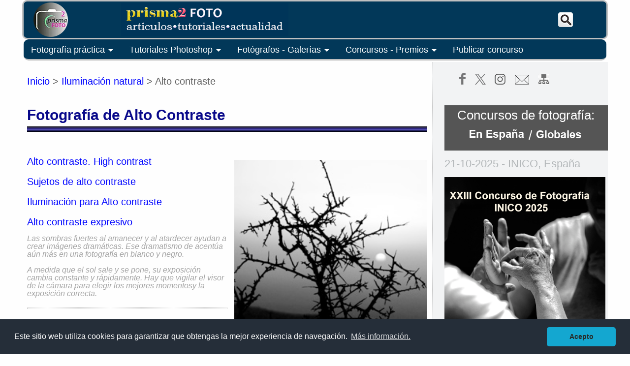

--- FILE ---
content_type: text/html
request_url: https://www.prisma2.com/fotografia-practica/iluminacion-natural/alto-contraste/
body_size: 27284
content:
<!DOCTYPE html PUBLIC "-//W3C//DTD XHTML 1.0 Transitional//EN"
    "https://www.w3.org/TR/xhtml1/DTD/xhtml1-transitional.dtd"/>
	
	<!--[if IE]><link rel="stylesheet" href="ie.css" type="text/css" media="screen" /><![endif]-->
	
<html xmlns="https://www.w3.org/1999/xhtml" lang="es-ES" class="wf-opensans-n4-active wf-telex-n4-active wf-active">
<head>
	<meta http-equiv="Content-type" content="text/html; charset=utf-8" />
	<meta name="viewport" content="width=device-width, user-scalable=no, initial-scale=1.0, maximum-scale=1.0, minimum-scale=1.0"/>
	<link rel="shortcut icon"  href="/imagenes/favicon6.ico" type="image/x-icon"/>
	<meta name="generator" content="HTML Tidy, see www.w3.org"/>
	<meta name="google-site-verification" content="rN7IvnDDxIPrhjBk6ggFjm70zLuMtiy2HgqZsUvhpzw" />
	<meta property="og:url" content="https://www.prisma2.com" />
	<link rel="stylesheet" href="/codex/estilos-p1.css"/>
	<link rel="stylesheet" href="/codex/estilos-p2.css"/>
	<link rel="stylesheet" href="/swipebox/src/css/swipebox.css"/>
	<script src="https://code.jquery.com/jquery-latest.js" type="text/javascript"></script>		
	<script src="/swipebox/src/js/jquery.swipebox.js" type="text/javascript"></script>
	
	<script>
		$(document).ready(main); 
		var contador = 1; 
		function main () {
		$('.menu_bar').click(function(){
			if (contador == 1) {
				$('nav').animate({
					left: '0'
				});
				contador = 0;
			} else {
				contador = 1;
				$('nav').animate({
					left: '-100%'
				});
			}
		});
	 
		// Mostramos y ocultamos submenus
		$('.submenu').click(function(){
			$(this).children('.children').slideToggle();
		});
		}
		(function(i,s,o,g,r,a,m){i['GoogleAnalyticsObject']=r;i[r]=i[r]||function(){
		(i[r].q=i[r].q||[]).push(arguments)},i[r].l=1*new Date();a=s.createElement(o),
		m=s.getElementsByTagName(o)[0];a.async=1;a.src=g;m.parentNode.insertBefore(a,m)
		})(window,document,'script','//www.google-analytics.com/analytics.js','ga');
		ga('create', 'UA-46347025-1', 'prisma2.com');
		ga('send', 'pageview');
	</script>
	

	<!--Estilo Cookie consent-->
	<link rel="stylesheet" type="text/css" href="https://cdn.jsdelivr.net/npm/cookieconsent@3/build/cookieconsent.min.css" />
	<!--Fin Estilo Cookie consent-->
	
	<!-- Global site tag (gtag.js) - Google Analytics -->
	<script async src="https://www.googletagmanager.com/gtag/js?id=G-72PF6K9626"></script>
	<script>
	  window.dataLayer = window.dataLayer || [];
	  function gtag(){dataLayer.push(arguments);}
	  gtag('js', new Date());

	  gtag('config', 'G-72PF6K9626');
	</script><link rel="canonical" href="https://www.prisma2.com/fotografia-practica/iluminacion-natural/alto-contraste/"/>
	<title> Fotografía de Alto Contraste </title>
	<meta name="description" content="El alto contraste en blanco y negro. Sujetos de alto contraste. Iluminación para Alto contraste, Alto contraste expresivo."/>
	<meta property="og:title" content="Fotografía de Alto Contraste"/>	
	<meta property="og:image" content="/fotografia-practica/iluminacion-natural/alto-contraste/icon.jpg" />
<body>
		
<div id='header'>
	<!-- Comienzo cabecera -->
	<div id="titlemenu">
		<div id="logo"><a href="/">
		<img src="/imagenes/P2-logo.webp"></a>
		</div>
		<div id="title">
		<a href="/"><img src="/imagenes/title-content.png"></a>
		</div>

		<div id="search-button">
			<a href="/search/" class="over"  target="_top"><img src="/imagenes/search-boton-3.png"/></a>
		</div>
		
	</div>
	
	<div class="clear"></div>
	 
	<!-- Comienzo cabecera-barra menú móvil -->
		<div class="menu_mov">
			<div  class="menu_bar"><!-- (botón antiguo) <a href="/fotografia-practica/#"><img src="imagenes/menu-icon.png" class="menu-icon"></a>-->
				 <div class="hamburger">
					<a href="#">
					<div class="hamburger-inner"><script>
						$(function () {
							$('.hamburger').click(function () {
								$('.hamburger').toggleClass('open');
							});
						});
					</script>
					</div></a>
				</div>
				
			</div>	
			
			<div class="menu_bar2">	
				<a href="/"><img src="/imagenes/title-content-mov-3.png"/></a>
			</div>
			<div class="menu_bar3">
			<a href="/search/"  target="_top"><img src="/imagenes/search-boton-3-p.png"/></a>
			</div>
		</div>
		
		
		<!-- Inicio barra menú y submenús generales -->

		<nav style="left: -100%;">
		<ul>
		<!--<li class="submenu"><a href="/" title="Portada">Inicio<img class="home" src="/imagenes/home.png"/></a></li>-->
        <li class="submenu"><a href="#">Fotografía práctica<img src="/imagenes/arrow_drop_down.png" align="ABSMIDDLE"></a>
			<ul class="children">
				<li><a href="/fotografia-practica/iluminacion-natural/">Iluminaci&oacute;n natural</a></li>
				<li><a href="/fotografia-practica/flash/">Iluminaci&oacute;n con flash</a></li>
				<li><a href="/fotografia-practica/iluminacion-estudio/">Iluminaci&oacute;n de estudio</a></li>
				<li><a href="/fotografia-practica/equipo-elementos/">Equipo fotogr&aacute;fico</a></li>
				<li><a href="/fotografia-practica/reportaje/">El reportaje</a></li>
				<li><a href="/fotografia-practica/retrato/">El retrato</a></li>
				<li><a href="/fotografia-practica/conceptos-tecnicas/">Mejora tus fotos</a></li>
				<li><a href="/fotografia-de/">Fotograf&iacute;a de ... </a></li>
			</ul>
		</li>
        <li class="submenu"><a href="#">Tutoriales Photoshop<img src="/imagenes/arrow_drop_down.png" align="ABSMIDDLE"></a>
			<ul class="children">
				<li><a href="/photoshop/inicio/">Pasos iniciales</a></li>
				<li><a href="/photoshop/herramientas/">Herramientas</a></li>
				<li><a href="/photoshop/capas/">Usando capas</a></li>
				<li><a href="/photoshop/color-ajustes/">Ajustes de color</a></li>
				<li><a href="/photoshop/raw-archivos/">Archivos Raw</a></li>
				<li><a href="/tutoriales/retoque/">Retoque </a></li>
				<li><a href="/tutoriales/transformaciones/">Transformaciones</a></li>
				<li><a href="/tutoriales/bn-ir/">B/N, IR y Virados</a></li>
				<li><a href="/tutoriales/efectos-especiales/">Efectos especiales</a></li>
			</ul>
		</li>
		<li class="submenu"><a href="#">Fotógrafos - Galerías<img src="/imagenes/arrow_drop_down.png" align="ABSMIDDLE"></a>
			<ul class="children">				
				<li><a href="/master/fotografos-reportaje/">Maestros del reportaje</a></li>
				<li><a href="/master/fotografos-retrato/">Maestros del retrato</a></li>
				<li><a href="/master/fotografos-paisaje/">Maestros del paisaje</a></li>
				<li><a href="/master/fotografos-contemporaneos/">Fotógrafos contemporáneos</a></li>
				<li><a href="/news/eventos-fotografia/">Eventos fotográficos</a></li>
				<li><a href="/galeria-jgm/">Galería JGM - Prisma2</a></li>
			</ul>	
		</li>		
		<li class="submenu"><a href="#">Concursos - Premios<img src="/imagenes/arrow_drop_down.png" align="ABSMIDDLE"></a>
			<ul class="children">				
				<li><a href="/news/concursos-fotografia-e/">Concursos de fotos en España</a></li>				
				<li><a href="/news/concursos-fotografia/">Concursos de fotos intenacionales</a></li>
				<li><a href="/news/noticias-fotografia/">Noticias de fotografía</a></li>
				<li><a href="/news/eventos-fotografia/">Ganadores concursos año 2024</a></li>
				<li><a href="/news/eventos-fotografia/2023/">Ganadores ... año 2023</a></li>
				<li><a href="/news/eventos-fotografia/2022/">Ganadores ... año 2022</a></li>
				<li><a href="/news/eventos-fotografia/2021/">Ganadores ... año 2021</a></li>				
			</ul>
		</li> 
		<li class="submenu"><a href="/news/concursos-fotografia/publicar-concurso.php" title="Publicar un concurso de fotografía">Publicar concurso</a></span>
			</li>
		<li class="mail"><a class="linkopacity" href="/mail.php" target="_top" title="Contactar"><img src="/imagenes/email-2.png" ></a></span>
			</li> 
		 </ul>
		</nav>
		
	</div>           
<div id="contentbody">         
	<div id="contentbody1">
<div><a href="/" target="_top">Inicio</a> > <a href="/fotografia-practica/iluminacion-natural/" target="_top">Iluminación natural</a> > Alto contraste</div>	
	  

	<div id="contentitle"> Fotografía de Alto Contraste <br><img src="/imagenes/undertitulo.jpg" class="undertitle">
	</div>
	
	<div class="event">
	
	<img src="1.jpg" class="imgtxtd" oncontextmenu="return false"/> 

	<a href="#va1">Alto contraste. High contrast</a><p>
	<a href="#va2">Sujetos de alto contraste</a><p>
	<a href="#va3">Iluminación para Alto contraste</a><p>
	<a href="#va4">Alto contraste expresivo</a><p>
	<p><span class="t_italic">Las sombras fuertes al amanecer y al atardecer ayudan a crear imágenes dramáticas. Ese dramatismo de acentúa aún más en una fotografía en blanco y negro.<br><br>
	A medida que el sol sale y se pone, su exposición cambia constante y rápidamente. Hay que vigilar el visor de la cámara para elegir los mejores momentosy la exposición correcta.</span></p>

	<hr>

	<a name="va1"></a>
	<h2>Alto contraste</h2> <img src="3.jpg" class="imgcent"> 
	<p>En la fotografía en blanco y negro, contraste significa diferencia tonal. El alto contraste lleva esta diferencia de tonos a su valor máximo, tal y como podemos apreciar en la fotografía anterior de Ansel Adams.
	<p>Cuando se necesita una imagen con contraste muy alto para producir un impacto gráfico o para lograr un efecto expresivo especial, conviene partir de un objeto con contraste normal o alto.

	<p><a name="va2"></a><h3><img src="2.jpg" class="imgcent">Sujetos de alto contraste</h3> Un sujeto se considera de alto contraste para fotografía en blanco y negro si las zonas mejor iluminadas presentan una luminosidad equivalente a 250, 500 ó más veces la que poseen las zonas más oscuras. Es decir, que las zonas más sombreadas requerirán 8, 9 ó más puntos de exposición que las de las altas luces.
			
	<hr>

	<a name="va3"></a> <h2>Iluminación para Alto contraste</h2><img src="8.jpg" class="imgtxtd" oncontextmenu="return false">
	<p>Son muchos los elementos que influyen en el logro del alto contraste: la vestimenta del sujeto o color del objeto fotografiado, el equipo fotográfico, la apertura del diafragma; pero el más decisivo es el grado de iluminación, ya sea la del sol o de la luz artificial.

	<p>Al atardecer utilizando elementos que nos puedan servir de siluetas como personas, animales o plantas a contraluz, podemos conseguir buenos resultados de alto contraste.

	<p>El esquema de iluminación de la derecha, con iluminacion desde atrás a semicontraluz para el pelo y semilateral para la cara, es ideal para obtener una imagen apropiada para alto contraste.
	<p><img src="7.jpg" class="imgtxt">
	<p>Con el tutorial <A href="/tutoriales/blanco-negro-comando-calcular/" target="_top">"Convertir a Blanco y negro con el comando calcular" </a> conseguiremos una imagen de alto contraste en blanco y negro.
			
	<hr>

	<a name="va4"></a><h2>Alto contraste expresivo</h2>
	<img src="4.jpg" class="imgcent"> 
	<p>Una verdadera imagen de alto contraste en blanco y negro no debe contener tonos grises. Sin los medios tonos, sólo se reproducen las líneas esenciales de la imagen de la foto original. Los tonos puros de la imagen resultante en blanco y negro combinados con las lineas perfiladas del sujeto pueden producir fotografías de gran impacto gráfico.
	<p></a><img src="5.jpg" class="imgcent"> 

	<hr>

	
	
	</div> <!--fin de event-->	
	
</div> <!--fin de contentbody-gallery-->	
	
<div  id="contentbody2">
	<ul class="lista-h-1">
		<li><a class="linkopacity" href="https://www.facebook.com/prisma2com/" target="_blank" title="facebook"><img src="/imagenes/facebook-g.png"></a></li>
		<li><a class="linkopacity" href="https://twitter.com/prisma2com" target="_blank" title="twitter"><img src="/imagenes/x.png" ></a></li>
		<li><a class="linkopacity" href="https://www.instagram.com/prisma2_fotografia/" target="_blank" title="instagram"><img src="/imagenes/instagram-g.png" ></a></li>
		<li><a class="linkopacity" href="/mail.php" target="_top" title="Contactar"><img src="/imagenes/mail.png" ></a></li>
		<li><a class="linkopacity" href="/#va20" title="mapa-web"><img src="/imagenes/map-web.png" ></a></li>
		</ul>
		<!--.............................Inicio secciones.................-->
		

<!--Sección Concursos Fotografía-->

<div class="fram-body2">
	Concursos de fotografía:	
	<div><a href="/news/concursos-fotografia-e/" target="_top"><img src="/news/concursos-fotografia/nacionales.png"></a> / <a href="/news/concursos-fotografia/" target="_top"><img src="/news/concursos-fotografia/globales.png"></a></div> 
</div>
<!--
<div class="fram-body3">
	Concursos de fotografía:	
	<br><a href="/news/concursos-fotografia-e/" target="_top">En España</a> / <a href="/news/concursos-fotografia/" target="_top">Mundiales</a>
</div>


<br><a href="/news/concursos-fotografia-e/" class="link-white" target="_top">En España</a> / 
<a href="/news/concursos-fotografia/" class="link-white" target="_top">Internacionales</a> 
-->

	
	<div class="news">
	<span class="notice">21-10-2025 - INICO, España</span>
	<p><a class="linkopacity" href="/news/concursos-fotografia-e/xxiii-concurso-de-fotografia-inico-2025/" target="_top"><img src="/news/concursos-fotografia-e/xxiii-concurso-de-fotografia-inico-2025/icon.webp">
	<h3>XXIII Concurso de Fotografía INICO 2025</h3></a>

<p>Nueva Edición del Concurso de Fotografía “Las personas con discapacidad en la vida cotidiana”. Premio Fundación Aliados por la Integración.
<p><b>Fecha límite de presentación: </b>Hasta el 09-11-2025.
<p><b>Cuota de inscripción: </b>Gratuita.
<p><b>Temática del concurso. </b> “Las personas con discapacidad en la vida cotidiana”.
<p><b>Premios</b> <ul>
<li>1er. premio: 2.500 €.</li>
<li>2º. premio: 1.500 €.</li>
<li>3er. premio: 1.000 €.</li>
</ul>

	<p><a href="/news/concursos-fotografia-e/" target="_top"><h3>Más concursos en España...</h3></a>
	</div>
	<hr>

		
	
<!--Sección Fotografía Práctica-->

<div class="fram-body2">Fotografía Práctica: Iluminación de estudio<a class="divLink" href ="/fotografia-practica/iluminacion-estudio/" target="_top"></a></div>
<div class="news">
	<span class="notice">21-10-2025</span>
	<p><a class="linkopacity" href="/fotografia-practica/iluminacion-estudio/iluminacion-estudio-strobist-III/#va2" target="_top">
	<img src="/fotografia-practica/iluminacion-estudio/iluminacion-estudio-strobist-III/loop-fondo3-2.jpg" oncontextmenu="return false"/>
	<h3>Loop con relleno y luz de fondo</h3>
<p>Con el mismo esquema de iluminación Loop, podemos separar el modelo del fondo iluminando parcialmente éste.
<p>Añadimos una segunda luz detrás del modelo, dirigida hacia el fondo.


<p><a href="/fotografia-practica/iluminacion-estudio/" target="_top"><h3>
	Más sobre Iluminación de estudio...</h3></a>
	</div>
	<hr>

	<!--Sección Premios Fotografía-->

<div class="fram-body2">Premios de fotografía<a class="divLink" href="/news/eventos-fotografia/" target="_top"></a></div>

<div class="news">
	<span class="notice">21-10-2025 - Siena</span>
	<p><a class="linkopacity" href="/news/eventos-fotografia/2025/siena-international-photo-awards-2025/"  target="_top"><img src="/news/eventos-fotografia/2025/siena-international-photo-awards-2025/0.webp">
	<h3>Ganadores de los Siena International Photo Awards 2025</h3></a>
<p>La fotografía "Saliendo de casa" de 
Ali Jadallah, ha sido elegida como Foto del Año 2025. 
<br>Tres gazatíes emergen de entre los escombros, con la ropa y el rostro cubiertos de polvo. La escena se desarrolla en Deir al-Balah, Gaza...


<p><a href="/news/eventos-fotografia/" target="_top"><h3>
	Más eventos...</h3></a>
	</div>
	<hr>
	
		<!--Sección maestros de fotografía-->		
	
	<div class="fram-body2">Grandes fotógrafos del reportaje<a class="divLink" href="/master/fotografos-reportaje/" target="_top"></a></div>	
	
	<div class="news">
	
	<span class="notice"><img src="/photoshop/iconos/fecha-nacim.png" title="Fecha de nacimiento" align="ABSMIDDLE"> 08-12-1898 - Tczew, Polonia</span>
	<p><a class="linkopacity" href="/master/fotografos-reportaje/Alfred-Eisenstaedt/" target="_top"><img src="/master/fotografos-reportaje/Alfred-Eisenstaedt/8.webp"/>
	<h3>	
Alfred Eisenstadt. "Encontrar y capturar el momento narrativo"
.</h3></a>
	<p>En vez de las cámara de prensa de 4"×5", Eisenstadt prefería la Leica portátil más pequeña, que le brindaba mayor velocidad y flexibilidad al fotografiar eventos de actualidad o capturar instantáneas de personas en acción. Su objetivo, dijo una vez, era “encontrar y capturar el momento narrativo”..."
	<p><a href="/master/fotografos-reportaje/" target="_top">
	<h3>Más fotógrafos de reportaje...</h3></a>
	</div>
	<hr>
	
		<!--Sección Galería-JGM-->
	
	
	
<div class="fram-body2">Galería JGM<a class="divLink" href="/galeria-jgm/" target="_top"></a></div>	
	
	<div class="news">
	<span class="notice">Imágenes de atardeceres</span>
	<p><a class="linkopacity" href="/galeria-jgm/puestas-de-sol/" target="_top">
	
<section class="auto-slider">
            <div id="slider">
                <figure>
                    <img src="/galeria-2/PUESTAS/thumb/Cabo-Faro-Tourinan-IMGP2479.webp" alt="Atardecer">
                    <img src="/galeria-2/PUESTAS/thumb/Nubes-ovni-Cabra-mar-16-IMGP0700.webp" alt="Atardecer">
                    <img src="/galeria-2/PUESTAS/thumb/laguna-Padul-Sierra-puestas.webp" alt="Atardecer">
                    <img src="/galeria-2/PUESTAS/thumb/Nubes-ovni-Cabra-mar-16-IMGP0703.webp" alt="Atardecer">
                    <img src="/galeria-2/PUESTAS/thumb/Sierra-puestas-DSCN4191.webp" alt="Atardecer">
                </figure>
                <div class="indicator"></div>
			</div>
</section>

<h3>Galería JGM de puestas de Sol</h3></a>
	<p>La luz es la protagonista en la fotografía de paisajes. Si les preguntas a los fotógrafos de paisajes cuáles son sus momentos favoritos del día, la mayoría te responderá que el amanecer y atardecer. Es fácil entender por qué: ¿quién puede resistirse al gran drama que a menudo acompaña a estos momentos del día? Un amanecer o atardecer colorido es uno de los grandes espectáculos de la naturaleza, cuando la luz es especial e incluso los sujetos más corrientes lucen magníficos.
	<p>

		<p><a href="/galeria-jgm/" target="_top"><h3>
	Más galerías de Prisma2 (JGM)...</h3></a>
	</div>
	<hr>
	<!--Fin Galería Prisma2-->		<!--Fin Sección Galería-JGM--> 

	



 
	
</div> <!--fin de contentbody2-->

</div> <!--fin de contentbody-->
	
<!--_______________FIN SECCIONES_________________

==============SECCIONES RESERVA=============



===============Premios de fotografía================

<div class="fram-body2">Premios de fotografía<a class="divLink" href="/news/eventos-fotografia/" target="_top"></a></div>
<div class="news">
	<span class="notice">--2021 - </span>
	<p><a class="linkopacity" href="/news/eventos-fotografia//"  target="_top"><img src="/news/eventos-fotografia//.jpg"><h3></h3></a>
<p>
<p>
	<p><a href="/news/eventos-fotografia/" target="_top"><h3>
	Más eventos...</h3></a>
	</div>
	<hr>
						<!--Fin sección eventos=======
	
	============Foto Práctica: Mejora tus fotos===========
	
	<div class="fram-body2">Foto Práctica: Mejora tus fotos<a class="divLink" href="/fotografia-practica/conceptos-tecnicas/" target="_top"></a></div>	
	
	<div class="news">
	<span class="notice">--2021</span>
	<p><a class="linkopacity" href="/fotografia-practica/conceptos-tecnicas//" target="_top"><img src="/fotografia-practica/conceptos-tecnicas//.jpg" class="noticia"><h3></h3></a>
	<p>


		<p><a href="/fotografia-practica/conceptos-tecnicas/" target="_top"><h3>
	Más sobre cómo mejorar tus fotos...</h3></a>
	</div>
	<hr>
	
		<!--Fin sección fotografía práctica=========
		
		======Iluminación de estudio=======
		<div class="fram-body2">Iluminación de estudio<a class="divLink" href="/fotografia-practica/paisaje/" target="_top"></a></div>	
	
	<div class="news">
	<span class="notice">--2021</span>
	<p><a class="linkopacity" href="/fotografia-practica/paisaje//" target="_top"><img src="/fotografia-practica/paisaje//.jpg" class="noticia"><h3></h3></a>
	<p>

		<p><a href="/fotografia-practica/paisaje/" target="_top"><h3>
	Más sobre iluminación de estudio...</h3></a>
	</div>
	<hr>
		<!--Fin sección iluminación estudio==========	
		
		
		============Maestros de fotografía ==============
		
	<div class="fram-body2">Maestros del paisaje<a class="divLink" href="/master/fotografos-paisaje/" target="_top"></a></div>	
	
	<div class="news">
	<span class="notice">--2021 - </span>
	<p><a class="linkopacity" href="/master/fotografos-paisaje//" target="_top"><img src="/master/fotografos-paisaje//.jpg" ><h3></h3></a>
<p>

	<p><a href="/master/fotografos-paisaje/" target="_top"><h3>
	Más fotógrafos de paisaje...</h3></a>
	</div>
	<hr>
	
							<!--Fin maestros de fotografía======
							
	
	
	<div class="fram-body2">Fotógrafos contemporáneos<a class="divLink" href="/master/fotografos-contemporaneos/" target="_top"></a></div>	
	
	<div class="news">
	<span class="notice">--2021</span>
	<p><a class="linkopacity" href="/master/fotografos-contemporaneos//" target="_top"><img src="/master/fotografos-contemporaneos//.jpg" ><h3>.</h3></a>
<p>...

	<p><a href="/master/fotografos-contemporaneos/" target="_top"><h3>
	Más fotógrafos contemporáneos...</h3></a>
	</div>
	<hr>
	
		<!--Fin fotógrafos contemporáneos======
	
		
==========Tutoriales de Photoshop================
	
	<div class="fram-body2">Tutoriales de Photoshop<a class="divLink" href="/tutoriales/efectos especiales//" target="_top"></a></div>	
	
	<div class="news">
	<span class="notice">--2021</span>
	<p><a class="linkopacity" href="/tutoriales/efectos-especiales//" target="_top"><img src="/tutoriales/efectos-especiales//.jpg" class="noticia"><h3></h3></a>
	<p>

		<p><a href="/tutoriales/efectos-especiales/" target="_top"><h3>
	Más tutoriales de efectos especiales...</h3></a>
	</div>
	<hr>
	
					<!--Fin de Tutoriales de Photoshop======
	
	============FIN SECCIONES RESERVA=======-->
	
	

	

	
	

<div id="footnote">
	<div class="mapaweb">
		<div class="titulo2-1">
		<a name="va20">
		<img src="/imagenes/sitemap.png">
		</div>	
		
		<div class="titulo2-2">
			<ul class="lista-h-1">
		<li><a class="linkopacity" href="https://www.facebook.com/prisma2com/" target="_blank" title="facebook"><img src="/imagenes/facebook-g.png"></a></li>
		<li><a class="linkopacity" href="https://twitter.com/prisma2com" target="_blank" title="twitter"><img src="/imagenes/twitter-g.png" ></a></li>
		<li><a class="linkopacity" href="https://www.instagram.com/prisma2_fotografia" target="_blank" title="instagram"><img src="/imagenes/instagram-g.png" ></a></li>
		</ul>
		</div>
		
		<div class="titulo2-3">
		<span class="foot"><a href="/mail.php" target="_top" title=""><img src="/imagenes/mail.png"> Contactar</a></span>
		</div>
		
		<div class="titulo2-4">
		<!-- Validador css -->
			<a href="https://jigsaw.w3.org/css-validator/check/referer">
			<img style="border:0;width:88px;height:31px"
			src="https://jigsaw.w3.org/css-validator/images/vcss-blue"
			alt="¡CSS Válido!"/>
			</a>
		</div>	
	</div>
	<div id="footnote_mapaweb_content">
		<div class="footnote_mapaweb">
			<span class="title_3">FOTOGRAFÍA PRÁCTICA</span><br>
			<ul class="foot">
			<li><a href="/fotografia-practica/iluminacion-natural/">Iluminación natural</a>
				
			</li>
			<li><a href="/fotografia-practica/flash/">Iluminación con flash</a>
				
			</li>
			<li><a href="/fotografia-practica/iluminacion-estudio/">Iluminación de estudio</a>
				
			</li>
			<li><a href="/fotografia-practica/equipo-elementos/">Equipo fotográfico</a>
				
			</li>
			<li><a href="/fotografia-practica/reportaje/">El reportaje</a>
				
			</li>
			<li><a href="/fotografia-practica/retrato/">El retrato</a>
			</li>
			<li><a href="/fotografia-practica/conceptos-tecnicas/">Mejora tus fotos</a>
			</li>
			<li><a href="/fotografia-de/">Fotografía de ...</a>
			</li>			
			</ul>	
		</div>
		
		<div class="footnote_mapaweb">
			<span class="title_3">TUTORIALES PS</span><br>
			<ul class="foot">		
				<li><a href="/photoshop/inicio/">Pasos iniciales</a>
				</li>
				<li><a href="/photoshop/herramientas/">Herramientas</a>
				</li>
				<li><a href="/photoshop/capas/">Usando capas</a>
				</li>
				<li><a href="/photoshop/color-ajustes/">Ajustes de color</a>
				</li>
				<li><a href="/photoshop/raw-archivos/">Raw de camera</a>
				</li>
		
				<li><a href="/tutoriales/retoque/">Retoque</a>
				</li>
				<li><a href="/tutoriales/transformaciones/">Transformaciones</a>
				</li>
				<li><a href="/tutoriales/bn-ir/">B/N IR Virados</a>
				</li>
				<li><a href="/tutoriales/efectos-especiales/">Efectos especiales</a>					
				</li>					
			</ul>
		</div>
	
		<div class="footnote_mapaweb">
		<span class="title_3">FOTÓGRAFOS-GALERÍAS</span><br>
			<ul class="foot">
			<li><a href="/master/fotografos-reportaje/">Del reportaje</a>
			</li>
			<li><a href="/master/fotografos-retrato/">Del retrato</a>
			</li>	
			<li><a href="/master/fotografos-paisaje/">Del paisaje</a>
			</li>
			<li><a href="/master/fotografos-contemporaneos/">Fotógrafos Contemporáneos</a>
			</li>
			<li><a href="/galeria-jgm/">Galería JGM (prisma2)</a>
			</li>
			</ul>
		</div>
		<div class="footnote_mapaweb">
		<span class="title_3">ACTUALIDAD FOTOGRÁFICA</span><br>
			<ul class="foot">
				<li><a href="/news/eventos-fotografia/" target="_top">Eventos fotográficos</a></li>
				<li><a href="/news/noticias-fotografia/" target="_top">Noticias de fotografía</a></li>
				<li><a href="/news/concursos-fotografia/" target="_top">Concursos de fotografía</a></li>
			</ul>				
		</div>
	</div>
	
	<div class="foot-bottom">
		<div class="foot-bottom-cell-1">		
		<img src="/imagenes/P2-3-prueba-70.png">			
			</div>
			<div class="foot-bottom-cell-2">Copyright© 2019 Prisma2.com 
			<br>Todos los derechos reservados.
		</div>
		<div class="foot-bottom-cell-3">
		<ul class="foot">
		<li><a href="/politica-de-cookies.php">Política de cookies</a></li>
		<li><a href="/mail.php" target="_top">Contacta</a></li>
		</ul>
		</div>
	</div>
	
	
</div><!-- Fin Div footnote -->

<!--Cookie Consent-->	
<script src="https://cdn.jsdelivr.net/npm/cookieconsent@3/build/cookieconsent.min.js" data-cfasync="false"></script>
<script>
window.cookieconsent.initialise({
  "palette": {
    "popup": {
      "background": "#252e39"
    },
    "button": {
      "background": "#14a7d0",
      "text": "#282924"
    }
  },
  "theme": "classic",
  "content": {
    "message": "Este sitio web utiliza cookies para garantizar que obtengas la mejor experiencia de navegación.",
    "dismiss": "Acepto",
    "link": "Más información.",
    "href": "politica-de-cookies.php "
  }
});
</script>	
<!--Fin Cookie Consent-->	

</body>
</html>
 


--- FILE ---
content_type: text/css
request_url: https://www.prisma2.com/codex/estilos-p1.css
body_size: 6312
content:
* {
	padding:0;
	margin:0;
	-webkit-box-sizing:border-box;
	-moz-box-sizing:border-box;
	box-sizing:border-box;
}

body, p, select, textarea {
	color: #646464;
    font-size: 20px;
    line-height: 1.5625;
    margin: 0;
    padding: 0;
}
body {
    font-family: sans-serif, Arial;
    text-rendering: optimizeLegibility !important;
    -webkit-font-smoothing: antialiased !important;
}
body {background:#FEFEFE;}



section {
	padding:0px;
}
/* Haeder 1� parte: titulo-google-mail */

#header {
	border: 3px solid silver;
	border-radius: 10px;
	-moz-border-radius: 10px;
	-webkit-border-radius: 10px;
	max-height: 90px;
	max-width: 1190px;
	width: 100%;
	margin: auto;
	background: #023859;
	/*background-image: url("../imagenes/backbleu.png");*/
}

#titlemenu{
	
	display: table;
	width: 100%;
	padding-left: 0px;
	padding-right: 0px;
	margin: 2px 10px 2px 20px;
	padding-top: 0px;
	

	}
	#logo {	
	display: table-cell;
	width: 15%;
	}
	#title {
		display: table-cell;
		width: 75%;
		vertical-align: middle;		
		}
	#search-button	{ 
		display: table-cell;
		width: 10%;
		vertical-align: middle;
		}*/
	
	#search-button .over :hover {
		background: url("/imagenes/search-boton-4.png")no-repeat;
	}
/* Fin de Haeder 1� parte: background: url(https://www.prisma2.com/imagenes/search-white-20.png) no-repeat 18px 12px ;
titulo-google-mail */
	
/* Haeder 2� parte: Barra de men�s */
.clear:after {/*elimina todos los float de div anteriores*/
    clear: both;
    content: ' ';
    display: block;
    font-size: 0;
    line-height: 0;
    visibility: hidden;
    width: 0;
    height: 0;
}
.menu_mov {
	display:none;	
}


#header nav {
	border-bottom: 3px solid silver;
	border-radius: 10px;
	-moz-border-radius: 10px;
	-webkit-border-radius: 10px;
	background:#023859;
	z-index:1000;
	max-width: 1190px;
	width: 100%;
	height: auto;
	margin:3px auto;
	float: right;
}
#header nav ul {
	list-style:none;
	padding: 0px 5px 0px 10px;
}
#header nav ul li {
	display:inline-block;
	/*La razon por la que no usamos floar en vez de inline-block es
	porque no vamos a poder usar overflows en el header nav ul*/
	position: relative;
}
#header nav ul li:hover .children {
	display: block;
}

/*Submenu*/
#header nav ul li .children {
	background:#011826;
	position: absolute;
	display: none;
	width: 150%;
	z-index: 1000;
}
#header nav ul li .children li {
	display: block;
	overflow: hidden;
	border-bottom: 1px solid rgba(255,255,255,.5);
	/*Usamos overflow hidden porque aqui si vamos a necesitar usar float*/
}
#header nav ul li .children li a {
	display: block;
}
#header nav ul .children li a span {
	float: right;
	position: relative;
	top:3px;
	margin-right: 0px;
	margin-left:10px;
}
#header nav ul li a {
	color:#fff;
	font-size: 0.9em;
	text-decoration: none;
	display: inline-block;
	padding: 5px 15px 5px 5px;
}
#header nav ul li:hover {
	background:#E6344A;
}
#header nav ul li span {
	margin-right:10px;
}
#header nav ul li .caret {
	position: relative;
	top: 3px;
	margin-left: 10px;
	margin-right: 0;
}
.mail{
	 visibility: hidden;
	 display: none;
}
.home{
	 visibility: hidden;
	 display: none;
}

/* --------------@media ---------- */
@media screen and (max-width:800px) and (min-width:320px) {
	body {
		padding-top:40px;
		
	}
	.menu_mov {
		display: table;
		width: 100%;
		height: 45px;
		position: fixed;
		top: 0;
		left: 0;
		padding-left: 10px;
		margin-bottom: 10px;
		background:#023859;
		z-index: 1000;
	}
	.menu_bar {
		display: table-cell;
		width: 15%;
	}
	.menu_bar2 {
		display: table-cell;
		width: 50%;
		padding-left: 20px;
		top: 20px;
	}	
	.menu_bar3 {
		display: table-cell;
		width: 35%;
		padding-right: 20px;
		float: right;
	}


	/*Nuevo Bot�n men� animado*/
	.hamburger 
            {
                min-height: 75%;
                max-width: 100%;
				padding-top: 11px;
				padding-left: 10px;
				
            }

	.hamburger-inner, .hamburger-inner:after, .hamburger-inner:before {
		background-color: #FFF;
		position: absolute;
		width: 30px;
		height: 4px;
		border-radius: 5px;
		content: '';
		transition-timing-function: ease;
		transition-duration: .2s;
		transition-property: opacity,-webkit-transform;
		transition-property: transform,opacity;
		transition-property: transform,opacity,-webkit-transform;
	}

	.hamburger-inner:before {
		top: 10px;
	}

	.hamburger-inner:after {
		top: 20px;
	}

	.hamburger.open .hamburger-inner {
		-webkit-transform: translate3d(0,10px,0) rotate(45deg);
		transform: translate3d(0,10px,0) rotate(45deg);
	}

	.hamburger.open .hamburger-inner:after {
		-webkit-transform: translate3d(0,-20px,0) rotate(-90deg);
		transform: translate3d(0,-20px,0) rotate(-90deg);
	}

	.hamburger.open .hamburger-inner:before {
		-webkit-transform: translate3d(0,-20px,0) rotate(90deg);
		transform: translate3d(0,-20px,0) rotate(90deg);
		opacity: 0;
	}
	
	
/*buscador*/
#search input[type="text"] {
    width: 125px;
	margin-bottom: 0px;
    padding: 3px 10px 3px 10px;
	margin-top: 10px;
	margin-left: 30px;
}
#button-submit {
	 background: url(https://www.prisma2.com/imagenes/search-white-20.png) no-repeat 18px 12px ;
	 border-width: 0px;
	 cursor: pointer;
	 width: 37px;
	 height: 30px;
	 padding-top: 0px;
}
#button-submit:hover {	
	 background: url(https://www.prisma2.com/imagenes/search-dark-20.png) no-repeat 18px 12px ;	 
}
/*Fin buscador*/

	#header nav {
		width: 80%;
		height: calc(100% - 80px);
		right:100%; 
		/*Con esto ocultamos el menu hacia la derecha, lo agregamos hasta el final*/
		margin: 0;
		position:fixed;
		overflow:scroll;
	}
	#header nav ul li {
		display: block;
		border-bottom:1px solid rgba(255,255,255,.5);
	}
	#header nav ul li a {
		display: block;
	}
	#header nav ul li:hover .children{
		display: none;
	}
	#header nav ul li .children {
		width: 100%;
		position: relative;
		/*display: block;*/
	}
	#header nav ul li .children li a{
		margin-left:20px;
	}
	#header nav ul li .caret {
		float: right;
	}
	.mail {
	visibility: visible;
	display: block;
	}	
	.conc {
	visibility: visible;
	display: block;
	}
.home {
	visibility: visible;
	display: block;
	vertical-align: middle;
	padding-right: 10px;
	float: left;
}
/*Media screen de titulo, google y mail*/

#titlemenu{

	display: none;
	padding-left: 0px;
	padding-right: 0px;
	margin-top: 0px;
	padding-top: 10px;
	}
	.imagen{
		width: 100%;
		display: block;
		position:relative;
		overflow: hidden;
		z-index: 500;
	}	
	.imagen>div	{
			width:100%;
			position: absolute;
			bottom:0px;
			color:#fff;			
			opacity: 0;
			padding:2px 10px;
			opacity:1;
			font-weight:bold;
			font-size:2em;
			text-align:center;
}
}  /* ===================== Fin @media header ============== */

/* ====Fin de HEADER =Inicio CONTENBODY==== */

#contentbody  {
	max-width: 1190px;
	width: 100%;
	margin: 0px auto;
	display:table;
}
#contentbody ul{	
	padding: 1em;
	list-style-type: square;
	}
#contentbody ul li{
	margin-left: 1%;
}
#contentbody ol{	
	padding: 1em;
	}
#contentbody ol li{
	margin-left: 1%;
}

/*--------contentbody2 y sus tags--------*/
#contentbody2{
	width: 30%;
	background: #F2F3F4;
	border-left-style: dotted;
	border-left-width: 1px;
	border-left-color: silver;
	padding-left: 2%;
	font-size: 1.1em;
	display:table-cell;
	padding: 10px auto;
}
#contentbody2 ul li {
	font-size: 0.8em;
	color: #151515;
	}
#contentbody2 p {
font-size: 0.8em;
color: #151515;
}
#contentbody2 a:link {
	color: #0206FF;
	text-decoration: none; 
	}
#contentbody2 a:visited {
	color: #0206FF;
	}
#contentbody2 a:hover {
	color: red;
	}
	div.fram-body2 {/* Recuadro 1 cabecera noticias */
			position: relative;
			width: 100%;
			background: #555;
			height: auto;
			margin-top: 10px;
			margin-right: 10px;
			padding-bottom: 10px;
			
			text-align: center;
			font-size: 1.2em;
			color: #fff !important;
	}
	div.fram-body2:hover{
			cursor: hand;
			cursor: pointer;
			opacity: .7;
	}
	a.divLink {	
			
			position: absolute;
			width: 100%;
			height: 100%;
			top: 0;
			left: 0;
			text-decoration: none;
			/* Makes sure the link doesn't get underlined */
			z-index: 10;
			/* raises anchor tag above everything else in div */
			background-color: white;
			/*workaround to make clickable in IE */
			opacity: 0;
			/*workaround to make clickable in IE */
			filter: alpha(opacity=0);
			/*workaround to make clickable in IE */
	}
	.news {/* secciones noticias del index */
			margin-bottom: 0px;
			padding-top: 10px;
			text-align: left;
			/*border: 2px solid gray;
			border-radius: 10px;
			-moz-border-radius: 10px;
			-webkit-border-radius: 10px;
			behavior: url(PIE.htc);*/
			}
	.notice {/* formato t�tulo noticia del index */
			font-size: 1em;
			color: #B4B8BA;
			padding-bottom:5px;
			}

/*--------contentbody1--------*/
#contentbody1 { 
	display:table-cell;
	width: 70%;
	padding-top: 20px;
	padding-right:10px;
	padding-bottom:20px;
	padding-left:10px;	
}
#contentbody1 a:link {
	color: #0206FF;
	text-decoration: none; 
	}
#contentbody1 a:visited {
	color: #0206FF;
	}
#contentbody1 a:hover {
	color: red;
	}
#contentitle {
	font-family: Tahoma, Arial, Verdana, Futura, sans-serif;
	font-weight: bold;
	font-size: 150%;
	color: #08088A;
	padding-top: 1em;
	padding-bottom: 1.5em;
}
.undertitle{
	width:100%;
}
.link-form {
	
	margin-top: 0;
	margin-bottom: 5px;
	width: 230px;
	margin-left: auto;
	margin-right: auto;	
	
}
.link-form a:link {
	font-size: 1em;
	color: red;
	text-decoration: none;
}
.link-form a:hover {
	font-size: 1em;
	color: #0206FF;
	text-decoration: none;
}

/*--------contentbody-gallery--------*/
#contentbody-gallery { 
	display:table-cell;
	width: 70%;
	padding-top: 20px;
	padding-right:10px;
	padding-bottom:20px;
	padding-left:10px;	
}
	.event {
		margin-bottom: 1.5%;		
}
	.gallery {
		width: 100%;
		margin-top: 1.5%;
		margin-bottom: 1.5%
}
	
@media only screen and (max-width:800px) {
	.comentarios {
		display: none;
		}
}
	
/* --------------@media contentboddy y subclases---------- */
@media only screen and (max-width:800px) {
#contentbody2{
		display:none;
}
	.news {/* secciones noticias del index */
		margin-bottom: 0px;
		padding-top: 10px;
		text-align: left;
		/*border: 2px solid gray;
		border-radius: 10px;
		-moz-border-radius: 10px;
		-webkit-border-radius: 10px;
		behavior: url(PIE.htc);*/
}
	.notice {/* formato t�tulo noticia del index */
		font-size: 1em;
		color: #B4B8BA;
		padding-bottom:5px;
}
	.fram-body2-1 {/* Recuadro 1 cabecera noticias */
		background: #555;
		height: 40px;
		margin-top: 10px;
		margin-right: 10px;
		padding-top: 10px;
		padding-left: 10px;
		font-size: 1.2em;
		color: #EEEEEE;
}
	#fram-body2-2 {/* Recuadro 2 cabecera cl�sicos */
		background: #BCAE12;
		height: 50px;
		margin-top: 10px;
		margin-right: 10px;
		padding-top: 10px;
		padding-left: 10px;
		font-size: 1.2em;
		color: #EEEEEE;
}
	#contentbody, #contentbody-index, #contentbody-index-1, #contentbody-index-2, #contentbody-index-3  { 
		width: 100%;
		display: block;
}
}

/*NUEVO: (pm-sm) 1 m�s 2 fotos con texto encima*/
#contentbody-index, #contentbody-index-1, #contentbody-index-2, #contentbody-index-3   { 
	display:table-cell;
	width: 70%;
	padding-top: 20px;
	padding-right:10px;
	padding-bottom:20px;
	padding-left:10px;	
}
div {
	display: block;
}
.pm-sm-cont {
    width: 100%;
	margin: 20px 0 10px 0;
}
.pm-sm-cont h3{ /*formato t�tulo a�adido*/ 
    font-size: 200%;
    padding-bottom: .4em;
    text-align: center;
    letter-spacing: -2px;
}
.pm-sm-1-1 {
    width: 100%;
	display: block;
	margin-bottom: 0.5%;
	padding-right: 0.3%;
	font-size: 1.3em;
}
.pm-sm-cont-r {
    display: table;
    width: 100%;
    margin-bottom: 0.5%;
}
.pm-sm-c {
    display: table-cell;
}
.pm-sm-2 {
    width: 50%;
}
.pm-sm-2-1 {
    padding-right: 0.5%;
}
.pm-sm {
    position: relative;
    vertical-align: top;
    cursor: pointer;
}
.pm-sm-overlay: before {
    position: absolute;
    content: " ";
    top: 0;
    left: 0;
    width: 100%;
    height: 100%;
    z-index:0;
    transition: all .3s ease;
    background: radial-gradient(circle at center, rgba(0,0,0,0) 0%,rgba(0,0,0,0.45) 100%);
    opacity: 0;
}
.pm-sm .pm-sm-tit {
    position: absolute;
    bottom: 0;
    z-index: 1;
    background: linear-gradient(to bottom, rgba(0, 0, 0, 0) 0%, rgba(0, 0, 0, 0.05) 10%, rgba(0, 0, 0, .9) 100%);
    width: 100%;
}
.pm-sm .pm-sm-tit h2 {
    margin: 0;
    padding: 4em .5em .75em .5em;
    text-align: center;	
}
.pm-sm-tit h2 {
    font-family: sans-serif, "Telex";
	color: #fff;
	letter-spacing: -1px;
	font-weight: normal;
	text-rendering: optimizeLegibility !important;
}
.wf-opensans-n4-active h2 a {
    font-family: sans-serif, "Telex";
	color: #fff;
	text-decoration: none;
	letter-spacing: -1px;
	font-weight: normal;
	text-rendering: optimizeLegibility !important;
}

/* --------------@media ---------- */
@media only screen and (max-width:800px) {
.pm-sm-cont-r{
	display: block;
	width:100%;
}
.pm-sm-2{
	display: block;
	width:100%;	
}
.pm-sm-1-1 {
		font-size:1.1em;		
		margin-bottom: 1.5%;
}	
 .pm-sm-2-1{
		font-size:1.1em;		
		margin-bottom: 1.5%;
}	
}
/* --------------Fin @media ---------- */

/* Men� en 2 columnas -Temas relacionados-*/
.columns {
	margin: 3px 0;
	padding: 0 0;
	width: 100%;	
	display: table;
}
.column-1 {
    padding: 1px 1.5% 1px 2.5%;
	display: table-cell;
	width: 50%;
}
.column-2 {
    padding: 1px 2.5% 1px 1.5%;
	display: table-cell;
	width: 50%;
}
.column-1-4 {
    padding: 1px 1.5% 1px 2.5%;
	display: table-cell;
	width: 25%;
}
.column-2-4 {
    padding: 1px 1.5% 1px 2.5%;
	display: table-cell;
	width: 25%;
}
.column-3-4 {
    padding: 1px 1.5% 1px 2.5%;
	display: table-cell;
	width: 25%;
}
.column-4-4 {
    padding: 1px 1.5% 1px 2.5%;
	display: table-cell;
	width: 25%;
}
.columns a:link {
	color: #7D997D;
	font-size: 0.9em;
	text-decoration: none;
}
.columns a:hover {
	color: red;
	font-size: 0.9em;
	text-decoration: none;
}

/* --------------@media ---------- */
@media only screen and (max-width:800px) {
.columns {
	margin: 3px 0;
	padding: 0 0;
	width: 100%;	
}
.column-1 {
    padding: 1px 1.5% 0 1.5%;
	width: 100%;
	display: block;
}
.column-2 {
    padding: 0 1.5% 1px 1.5%;
	width: 100%;
	display: block;
}
.column-1-4 {
    padding: 1px 1.5% 0 1.5%;
	width: 100%;
	display: block;
}
.column-2-4 {
    padding: 0 1.5% 1px 1.5%;
	width: 100%;
	display: block;
}
.column-3-4 {
    padding: 0 1.5% 1px 1.5%;
	width: 100%;
	display: block;
}
.column-4-4 {
    padding: 0 1.5% 1px 1.5%;
	width: 100%;
	display: block;
}
	
}	
/* --------------Fin @media ---------- */


/* ----------(pm-licol-) 2 columnas -----------*/
.pm-licol-cont {
	margin: 5px 0 10px;
	padding: 30px 0;
	width: 100%;
}
.pm-licol-cont-b {
	margin: 10px 0;
	padding: 0 0;
	width: 100%;
}
.pm-licol-cont-i {
	padding: 0;
	display: table;
}
.pm-licol-mb-c-1 {
    padding: 30px 1.5% 30px 2.5%;
}
.pm-licol-mb-c-2 {
    padding: 30px 2.5% 30px 1.5%;
}
.pm-licol-mb-c-1, .pm-licol-mb-c-2 {
    background-color: #682612;
    border-top: 3px solid #222;
    color: #fff;
}
.pm-licol-mb-c-1-b {/*- Sin color de fondo ni borde --*/
    padding: 30px 1.5% 10px 2.5%;
}
.pm-licol-mb-c-2-b {/*- Sin color de fondo ni borde --*/
    padding: 30px 2.5% 10px 1.5%;
}
.pm-licol-mb-c-1-b, .pm-licol-mb-c-2-b { /*- Sin color de fondo ni borde --*/
    color: #fff;
}
.pm-licol-mb-c {
    display: table-cell;
}
.pm-widgettitle-wrapper {
    width: 100%;
}
.pm-widgettitle-wrapper {
    display: table;
    margin: 0 auto 30px 0;
    position: relative;
    text-align: center;
}
.decor-before-holder, .decor-after-holder {
    display: table-cell;
    height: 2px;
    position: relative;
    vertical-align: middle;
    width: 30%;
    border-color: #ddd;
}
.pm-licol-mb-c-1 .decor-before, .pm-licol-mb-c-2 .decor-before {
    background: rgba(255, 255, 255, 0) linear-gradient(to left, rgba(255, 255, 255, 0.65) 0%, rgba(255, 255, 255, 0) 100%) repeat scroll 0 0;
    border-radius: 2px;
    height: 3px;
}
.pm-licol-mb-c-1 .decor-after, .pm-licol-mb-c-2 .decor-after {
    background: rgba(255, 255, 255, 0) linear-gradient(to right, rgba(255, 255, 255, 0.65) 0%, rgba(255, 255, 255, 0) 100%) repeat scroll 0 0;
    border-radius: 2px;
    height: 3px;
}
.decor-after, .decor-before {
    display: block;
    position: relative;
    width: 100%;
}
.pm-licol-cont h3 {
    font-size: 150%;
	color: #fff;
    padding-bottom: 0;
    margin-bottom: 10px;
    text-align: center;
    letter-spacing: -1px;
	
}
.pm-sm-li-c {
    margin: 10px 0;
    display: table;
    width: 100%;
}
.pm-sm-li {
    display: table-row;
    width: 100%;
}
.pm-sm-li-img {
    width: 100px;
	padding-right:2%;
}
.pm-sm-li-img, .pm-sm-li-tit {
    display: table-cell;
    vertical-align: middle;
}
.pm-sm-li-tit-b { /*- centrado vertical --*/
    display: table-cell;
    vertical-align: middle;
}
img {
    height: auto;
    max-width: 100%;
}
.pm-sm-li-tit h4 {
    margin-bottom: 0;
}
.pm-sm-li-tit-b h4 a {
	color: #274F94;
	font-family: "Telex", sans-serif;
    font-size: 100%;
    letter-spacing: -1px;
	text-decoration: none;
	font-weight: normal;
	text-rendering: optimizeLegibility !important;
}
.pm-sm-li-tit h4 a {
	color: #fff;
	font-family: "Telex", sans-serif;
    font-size: 100%;
    letter-spacing: -1px;
	text-decoration: none;
	font-weight: normal;
	text-rendering: optimizeLegibility !important;
	}
.pm-sm-li-tit, .pm-sm-li-tit-b h4 a:hover {
	color: red;	
}

/* --------------@media ---------- */
@media only screen and (max-width:800px) {
	.pm-licol-cont {
		margin: 10px 0;
}
	.pm-licol-cont-i {
		display: block;
}
	.pm-licol-mb-c {
		margin-top: 30px;
		display: block;
}


} /* Fin @media */

/*-- NO FUNCIONA BIEN - 2 imagenes con 2 columnas - Sustituido por una combinaci�n de los 2 esquemas anteriores --*/
.pm-smcol-cont{
	margin: 20px 0 40px 0;
    padding: 20px 0;
    width: 100%;

}	
.pm-smcol-cont-i {
	display:table;
    padding: 0 10px;
}
.pm-smcol-cont h3{
	font-size: 200%;
    padding-bottom: .4em;
    text-align: center;
    letter-spacing: -2px;
}
.pm-smcol-2-1 h4 a, .pm-smcol-2-2  h4 a{
	color: #274F94;
	text-decoration: none;
	font-size: 100%;
}
.pm-smcol-2-1 h4 a:hover, .pm-smcol-2-2  h4 a:hover{
	color: red;
	text-decoration: none;
}
.pm-sm-li-cont {
	font-size: 80%;
}
.mixed-1 {
	padding: 10px 2% 0 2%;	
}		

/*-------Fin Index----------*/

/*-------galerie2----------*/
#galeria2{
	max-width: 1190px;
	width: 100%;
	padding-top: 20px;
	padding-right:10px;
	padding-bottom:20px;
	padding-left:10px;
	 
}
@media only screen and (max-width:800px) {
	#galeria2{
		display:block;	
		padding-left:10px;
	}
}
/*-------Fin galerie2----------*/
	
/* Comentarios a las p�ginas */
	.comentarios {
	width: 100%;
	clear: left;
	clear: right;
}
	.comentario {
		border: 1px solid gray;
		margin-bottom: 15px;
		padding-left: 5px;
		padding-right: 5px;
		padding-top: 3px;
		padding-bottom: 3px;
		}
	.fecha_comentario {
		background: #F2F3F4;
		color: #8A2908;
		font-size: 0.7em;
		}
	.autor_comentario {
		background: #F2F3F4;
		font-size: 1em;
		font-weight: bold;
		}
	.texto_comentario {
		margin-top: 6px;
		font-size: 0.9em;
		}
	.titulo_comentario {
		margin-top: 20px;
		margin-bottom: 15px;
		}
@media only screen and (max-width:800px) {
.comentarios {
	display:none;
	}
}
/*------------tags generales-------------*/
h1 {
	font-size: 1.5em;
	color: #000000;
	font-family: Tahoma, Arial, Verdana, Futura, sans-serif;
	margin: 10px 5px 5px 1.5%;
}
h2  {
	font-size: 1.2em;
	color: #000000;
	font-family: Futura, Tahoma, Arial, Verdana, sans-serif;
	margin: 10px 5px 5px 1.5%;
}
h3  {
	clear: left;
	clear: right;
	font-size: 1em;
	color: #000000;
	font-family: Futura, Tahoma, Arial, Verdana, sans-serif;
	margin: 10px 5px 5px 0px;
}
p	{
	margin: 10px 5px 5px 0px;
}
hr	{
	border-style: dotted;
	border-width: thin;
	border-color: silver;
	clear: right;
	clear: left;
	width: auto;
	margin: 20px 10px 20px 0px;
}
 
/* ===================== Fin de tags generales ============== */
/*--------------IMAGENES - TAGS-------------*/
/*Efecto hover para im�genes */
a.linkopacity img {
	filter:alpha(opacity=100);  
	-moz-opacity: 1.0;  
	opacity: 1.0;
	-khtml-opacity: 1.0; 
}
a.linkopacity:hover img {
	filter:alpha(opacity=75);
	-moz-opacity: 0.75;
	opacity: 0.75;
	-khtml-opacity: 0.75;
}

.thumb {
	width:32.5%;
}
.imgfull {
		width: 100%;
}
img.noticia{ 
	width: 95%;
	}
.imgcent { /* Centra la imagen entre <div> </div> */
	width: 100%;
	text-align: center;
	padding-top: 1.5%;
	padding-bottom:1.5%;
	clear: left;
	}
.imgcent-fit { /* Centra la imagen entre <div> </div> */
	object-fit: none;
	text-align: center;
	display: inline-block;
	padding-top: 1.5%;
	padding-bottom:1.5%;	
	}
.imgall { /* Centra la imagen entre <div> </div> */
	width: 72%;
	text-align: center;
	padding-top: 1.5%;
	padding-bottom:1.5%;
	clear: left;
	}
.imgtxt { /* Alineaci�n texto a la derecha de la imagen */
	width: 50%;
	padding-right:1.5em;
	padding-top: 1.5%;
	padding-bottom:1.5%;
	float: left;
	}
.imgtxtad { /* Alineaci�n texto a la derecha de la imagen peque�a-bombilla aviso-*/
	padding-right:0.5em;
	padding-top:0.1em;
	padding-bottom: 0.1em;
	float: left;
	}
.imgtxtdr { /* Alineaci�n texto a la izquierda de la imagen de tama�o real */
	padding-left:0.7em;
	padding-top: 1.5%;
	padding-bottom:1.5%;
	float: right;
	}
.imgtxtd {
	width: 50%;
	padding-left:0.7em;
	padding-top: 1.5%;
	padding-bottom:1.5%;
	float: right;
	}
.google-maps {
	width: 50%;
	padding-left:0.7em;
	padding-top: 1.5%;
	padding-bottom:1.5%;
	float: right;
}
/*Inicio media screen google-maps*/
@media only screen and (max-width:600px) {
.google-maps {
	width: 100%;
	padding-top: 1.5%;
	padding-bottom:1.5%;
}
.thumb {
	width:49%;
	}
}
/*------------------------------------------------*/

/*Responsive Automatic Image Slider with CSS*/
.auto-slider{
    position: relative;
    box-sizing: content-box;
    display: inline-block;
    padding: 10px 10px 10px;
    background: #fff;
    max-width: 720px;
    margin: 0 auto;
    overflow: hidden;
    border-radius: 4px;
    box-shadow: 1px 1px 6px rgba(0, 0, 0, 0.4);
 
}
div#slider { overflow: hidden; }
div#slider figure img { width: 20%; float: left; }
div#slider figure { 
  position: relative;
  width: 500%;
  margin: 0;
  left: 0;
  text-align: left;
  font-size: 0;
  animation: 40s sliding ease infinite; 
}


@keyframes sliding{
            0%{left: 0%;}
			 10%{left: 0%;}
			 
            25%{left: -100%;}
			30%{left: -100%;}
			
            45%{left: -200%;}
			50%{left: -200%;}
			
            65%{left: -300%;}
            70%{left: -300%;}
			
            85%{left: -400%;}
            90%{left: -400%;}
			
            100%{left: 0%;}
        }        
        
@keyframes indicating{
            from{
                left: -100%;
            }
            to{
                left: 0;
            }
}  
/* -----------------Fin slider----------------------------*/

/* Configuraci�n div v�deo Youtube*/

.container-youtube {
	 height:0;
    padding-bottom:56.25%; /* Relaci�n: 16/9 = 56.25% */
    position:relative;
	overflow: hidden;
}
.container-youtube iframe, 
.container-youtube object, 
.container-youtube embed {
    position:absolute;
    height:100%;
    width:100%;
    top:0px;
    left:0px;
}

/* Tabla t�cnicas correctoras*/
.correc {
	border: 1px solid #000;
	font-size: 1em;
	
	border-collapse: collapse;
	}
.correc th {
	font-size: 15px;
	padding: 10px;
	color:#000;
	font-weight: bold;
	border: 1px solid #000;
	border-collapse: collapse;
	}
.correc td {
	font-size:  15px;
	text-align: left;
	vertical-align: top;
	border: 1px solid #000;
	padding: 10px;
	border-collapse: collapse;
	}
/*Fin tabla t�cnicas correctoras*/

.table1 {
	width: 100%;
	border: 1px solid #000;
	border-collapse: collapse;
}
.table1 th, .table1 td {
	font-size: 0.8em;
	text-align: left;
	vertical-align: top;
	border: 1px solid #000;
	
	padding: 3px;
	caption-side: bottom;
}
.table1 caption{
			font-size: 1em;
			padding: 0.3em;
			font-weight: bolder;
		   }

.lista-h-1 li { /*Lista horizontal*/
display: inline;
padding-left:5px;
padding-right:5px;
text-decoration:none;
}
.slogan { /* Marco frases c�lebres*/

	margin-top: 10px;
	margin-left:7px;
	margin-right:7px;
	color:#088A08;
	padding-left: 4px;
	padding-top: 4px;
	padding-bottom: 4px;
	border-width: 1px;
	border-style: ridge;
	border-color:  #2E2EFE;
	font-family: Verdana, Futura, Tahoma, Arial, sans-serif;
	}	
.title_2 { /* T�tulo articulos */
	clear: left;
	font-size: large;
	color: #000000;
	font-family: Futura, Tahoma, Arial, Verdana, sans-serif;
	font-weight: bolder;
	}
.t_weight {/*texto resaltado-color naranja*/
	color: grey;
	font-style: oblique;
	font-family: Verdana, Futura, Tahoma, Arial, sans-serif;
	}
.t_italic {/*texto cursiva en gris*/
	color: #a4a4a4;
	line-height: 16px;
	font-style: oblique;
	font-size: 0.8em;
	font-family: Tahoma, Verdana, Arial, Futura, sans-serif;
	}
	
.t_italic2 {/*texto cursiva en gris m�s peque�o*/
	color: #a4a4a4;
	line-height: 16px;
	font-style: oblique;
	font-size: 0.7em;
	font-family: Tahoma, Verdana, Arial, Futura, sans-serif;
	}
.warning {/*Aviso-advertencia en rojo y negrita*/
	margin-left: 1em;
	margin-right: 1em;
	color: red;
	font-weight: bold;
	font-family: font-family: Verdana, Futura, Tahoma, Arial, sans-serif;
	font-size: 1em;
	}
	/* ------------footnote--------------*/

	#footnote {
	display: block;
	max-width: 1190px;
	width: 100%; 
	margin: 0px auto;
	border: 3px solid silver;
	border-radius: 10px;
	-moz-border-radius: 10px;
	-webkit-border-radius: 10px;
	margin-top: 40px;
	}
.mapaweb {
	display: table;
	width: 100%;
	border-spacing: 5px;
	padding-left: 20px;
	background: silver;
		}

.titulo2-1 {
	display:table-cell;
	width: 20%;
	
}
.titulo2-2 {
	display: table-cell;
	width: 50%;
	
}.titulo2-3 {
	display:table-cell;
	width: 30%;
}
#footnote_mapaweb_content{
	max-width: 1190px;
	display: table;
	width: 100%;
	padding-left: 15px;
	margin: 0px auto;
}
.footnote_mapaweb{
	display:table-cell;
	width: 20%;
	height: auto;
	margin-top: 4px;
	padding-left: 0;
	padding-top: 1em;	
	padding-bottom: 1em;
	font-family: Tahoma, Verdana, Futura, Arial, sans-serif;
	font-size:0.7em;
	}

.title_3 {	
	color:black;
	font-size: 1.1em;
	font-family: Tahoma, Arial, Verdana, Futura, sans-serif;
	font-weight: bold
	}
.foot ul{
	margin: 0;
	padding: 0;
	padding-bottom: 1em;
	list-style-type: none;
	
	}
.foot li{
	text-align: left;
	font-size: 1em;
	padding: 0;
	list-style-type: none;
	line-height: 130%;
	}
.foot a {
	color: #838484;
	text-decoration:none
	}
.foot a:hover{
	color: #585858;
	}
@media only screen and (max-width:800px) {
	.mapaweb{
	display:none;
	}
	.footnote_mapaweb{
	display:none;
	}
}
/*Fin media screen footnote*/
.foot-bottom{
display: table;
width:100%;
background:silver;
border-spacing:10px;
color: #000;
line-height: 16px;
font-size: 0.8em;
font-family: Tahoma, Verdana, Arial, Futura, sans-serif;
}
.foot-bottom-cell-1{
vertical-align:middle;
display: table-cell;
width: 20%;
}
.foot-bottom-cell-2{
display: table-cell;
width: 50%;
}
.foot-bottom-cell-3{
display: table-cell;
width: 30%;
}
	/* ------------FIN - footnote--------------*/

--- FILE ---
content_type: text/css
request_url: https://www.prisma2.com/codex/estilos-p2.css
body_size: 1457
content:
	
		.pm-sm-3{
			width: calc(50% - 10px);
			display: inline-block;
			vertical-align: top;
			margin-top: 20px;
			padding-top: 20px;
			border-top: 2px solid #fdfefe;
		}
		.pm-sm-li-img{
			vertical-align: top;
			padding-top: 20px;
			
		}
		
@media only screen and (max-width:800px) {
		
		.pm-sm-3{
			width: calc(100% - 10px);
			display: block;
			
		}
		}
		
.contenedor-columnas {
	display: grid; /* Habilita el Grid Layout */
      grid-template-columns: 1fr 1fr; /* Crea dos columnas de igual ancho */
      gap: 2px; /* Espacio entre los divs */	  
     
}
.pm-3{
    background-color: white;
	border-left: 5px solid #454545;
    border-top: 20px solid #454545;
	border-right: 5px solid #454545;
	border-bottom: 20px solid #454545;
    
}
 .item {
      background-color: #682612;
      padding-left: 10px;
      padding-top: 10px;
      padding-bottom: 10px;
      padding-right: 5px;
      text-align: left;
    }
	
@media only screen and (max-width:800px) {		
.contenedor-columnas {
	display: grid; /* Habilita el Grid Layout */
      grid-template-columns: 1fr; /* Crea dos columnas de igual ancho */
      gap: 2px; /* Espacio entre los divs */
		}
	
	}
	/* Final de estilos-p1 + estilos-p2*/
	.fram-body3 {/* Recuadro 1 cabecera noticias */
		
			width: 100%;
			background-color: #555;
			height: auto;
			margin-top: 10px;
			margin-right: 10px;
			padding-bottom: 10px;
			
			text-align: center;
			font-size: 1.2em;
			color: #fff !important;
	}
.fram-body3 a {
	color: #fff !important;
	font-size: .8em;
	text-decoration: none;
	font-weight: bold;
}
	*/